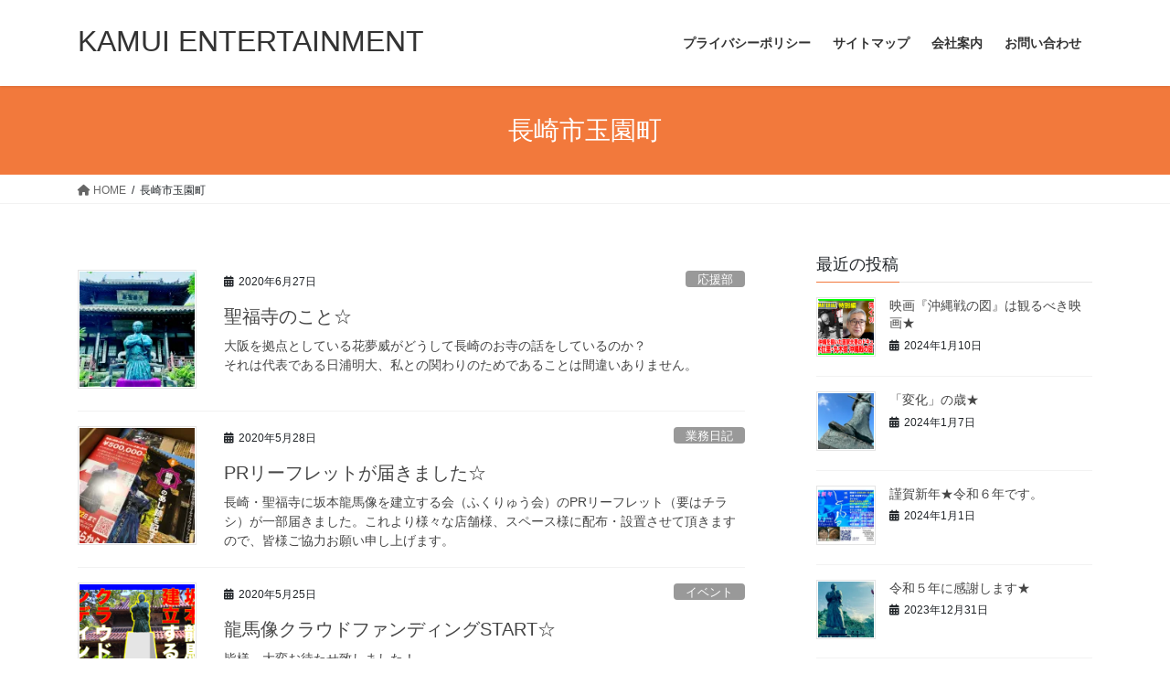

--- FILE ---
content_type: text/html; charset=UTF-8
request_url: http://kamuicreate.com/tag/%E9%95%B7%E5%B4%8E%E5%B8%82%E7%8E%89%E5%9C%92%E7%94%BA/
body_size: 67671
content:
<!DOCTYPE html>
<html dir="ltr" lang="ja" prefix="og: https://ogp.me/ns#">
<head>
<meta charset="utf-8">
<meta http-equiv="X-UA-Compatible" content="IE=edge">
<meta name="viewport" content="width=device-width, initial-scale=1">
<title>長崎市玉園町 - KAMUI ENTERTAINMENT</title>

		<!-- All in One SEO 4.5.3.1 - aioseo.com -->
		<meta name="robots" content="max-image-preview:large" />
		<link rel="canonical" href="http://kamuicreate.com/tag/%E9%95%B7%E5%B4%8E%E5%B8%82%E7%8E%89%E5%9C%92%E7%94%BA/" />
		<meta name="generator" content="All in One SEO (AIOSEO) 4.5.3.1" />
		<script type="application/ld+json" class="aioseo-schema">
			{"@context":"https:\/\/schema.org","@graph":[{"@type":"BreadcrumbList","@id":"http:\/\/kamuicreate.com\/tag\/%E9%95%B7%E5%B4%8E%E5%B8%82%E7%8E%89%E5%9C%92%E7%94%BA\/#breadcrumblist","itemListElement":[{"@type":"ListItem","@id":"http:\/\/kamuicreate.com\/#listItem","position":1,"name":"\u5bb6","item":"http:\/\/kamuicreate.com\/","nextItem":"http:\/\/kamuicreate.com\/tag\/%e9%95%b7%e5%b4%8e%e5%b8%82%e7%8e%89%e5%9c%92%e7%94%ba\/#listItem"},{"@type":"ListItem","@id":"http:\/\/kamuicreate.com\/tag\/%e9%95%b7%e5%b4%8e%e5%b8%82%e7%8e%89%e5%9c%92%e7%94%ba\/#listItem","position":2,"name":"\u9577\u5d0e\u5e02\u7389\u5712\u753a","previousItem":"http:\/\/kamuicreate.com\/#listItem"}]},{"@type":"CollectionPage","@id":"http:\/\/kamuicreate.com\/tag\/%E9%95%B7%E5%B4%8E%E5%B8%82%E7%8E%89%E5%9C%92%E7%94%BA\/#collectionpage","url":"http:\/\/kamuicreate.com\/tag\/%E9%95%B7%E5%B4%8E%E5%B8%82%E7%8E%89%E5%9C%92%E7%94%BA\/","name":"\u9577\u5d0e\u5e02\u7389\u5712\u753a - KAMUI ENTERTAINMENT","inLanguage":"ja","isPartOf":{"@id":"http:\/\/kamuicreate.com\/#website"},"breadcrumb":{"@id":"http:\/\/kamuicreate.com\/tag\/%E9%95%B7%E5%B4%8E%E5%B8%82%E7%8E%89%E5%9C%92%E7%94%BA\/#breadcrumblist"}},{"@type":"Organization","@id":"http:\/\/kamuicreate.com\/#organization","name":"KAMUI ENTERTAINMENT","url":"http:\/\/kamuicreate.com\/","logo":{"@type":"ImageObject","url":"https:\/\/i0.wp.com\/kamuicreate.com\/wp\/wp-content\/uploads\/2018\/01\/WEB-icon3.png?fit=120%2C120","@id":"http:\/\/kamuicreate.com\/tag\/%E9%95%B7%E5%B4%8E%E5%B8%82%E7%8E%89%E5%9C%92%E7%94%BA\/#organizationLogo","width":120,"height":120},"image":{"@id":"http:\/\/kamuicreate.com\/#organizationLogo"},"sameAs":["https:\/\/www.facebook.com\/Kamuientertainment","https:\/\/www.twitter.com\/kamuientertain1","https:\/\/www.youtube.com\/channel\/UCuZUOiOGQMHk0Pv1OwP_h0A"]},{"@type":"WebSite","@id":"http:\/\/kamuicreate.com\/#website","url":"http:\/\/kamuicreate.com\/","name":"KAMUI ENTERTAINMENT","description":"\u30aa\u30e2\u30b7\u30ed\u30a4\u3053\u3068\u3092\u30c8\u30b3\u30c8\u30f3\u3084\u308d\u3046\uff01","inLanguage":"ja","publisher":{"@id":"http:\/\/kamuicreate.com\/#organization"}}]}
		</script>
		<!-- All in One SEO -->

<link rel='dns-prefetch' href='//code.typesquare.com' />
<link rel='dns-prefetch' href='//stats.wp.com' />
<link rel='dns-prefetch' href='//i0.wp.com' />
<link rel='dns-prefetch' href='//c0.wp.com' />
<link rel="alternate" type="application/rss+xml" title="KAMUI ENTERTAINMENT &raquo; フィード" href="http://kamuicreate.com/feed/" />
<link rel="alternate" type="application/rss+xml" title="KAMUI ENTERTAINMENT &raquo; コメントフィード" href="http://kamuicreate.com/comments/feed/" />
<link rel="alternate" type="application/rss+xml" title="KAMUI ENTERTAINMENT &raquo; 長崎市玉園町 タグのフィード" href="http://kamuicreate.com/tag/%e9%95%b7%e5%b4%8e%e5%b8%82%e7%8e%89%e5%9c%92%e7%94%ba/feed/" />
		<!-- This site uses the Google Analytics by MonsterInsights plugin v8.23.1 - Using Analytics tracking - https://www.monsterinsights.com/ -->
		<!-- Note: MonsterInsights is not currently configured on this site. The site owner needs to authenticate with Google Analytics in the MonsterInsights settings panel. -->
					<!-- No tracking code set -->
				<!-- / Google Analytics by MonsterInsights -->
		<script type="text/javascript">
/* <![CDATA[ */
window._wpemojiSettings = {"baseUrl":"https:\/\/s.w.org\/images\/core\/emoji\/14.0.0\/72x72\/","ext":".png","svgUrl":"https:\/\/s.w.org\/images\/core\/emoji\/14.0.0\/svg\/","svgExt":".svg","source":{"concatemoji":"http:\/\/kamuicreate.com\/wp\/wp-includes\/js\/wp-emoji-release.min.js?ver=6.4.7"}};
/*! This file is auto-generated */
!function(i,n){var o,s,e;function c(e){try{var t={supportTests:e,timestamp:(new Date).valueOf()};sessionStorage.setItem(o,JSON.stringify(t))}catch(e){}}function p(e,t,n){e.clearRect(0,0,e.canvas.width,e.canvas.height),e.fillText(t,0,0);var t=new Uint32Array(e.getImageData(0,0,e.canvas.width,e.canvas.height).data),r=(e.clearRect(0,0,e.canvas.width,e.canvas.height),e.fillText(n,0,0),new Uint32Array(e.getImageData(0,0,e.canvas.width,e.canvas.height).data));return t.every(function(e,t){return e===r[t]})}function u(e,t,n){switch(t){case"flag":return n(e,"\ud83c\udff3\ufe0f\u200d\u26a7\ufe0f","\ud83c\udff3\ufe0f\u200b\u26a7\ufe0f")?!1:!n(e,"\ud83c\uddfa\ud83c\uddf3","\ud83c\uddfa\u200b\ud83c\uddf3")&&!n(e,"\ud83c\udff4\udb40\udc67\udb40\udc62\udb40\udc65\udb40\udc6e\udb40\udc67\udb40\udc7f","\ud83c\udff4\u200b\udb40\udc67\u200b\udb40\udc62\u200b\udb40\udc65\u200b\udb40\udc6e\u200b\udb40\udc67\u200b\udb40\udc7f");case"emoji":return!n(e,"\ud83e\udef1\ud83c\udffb\u200d\ud83e\udef2\ud83c\udfff","\ud83e\udef1\ud83c\udffb\u200b\ud83e\udef2\ud83c\udfff")}return!1}function f(e,t,n){var r="undefined"!=typeof WorkerGlobalScope&&self instanceof WorkerGlobalScope?new OffscreenCanvas(300,150):i.createElement("canvas"),a=r.getContext("2d",{willReadFrequently:!0}),o=(a.textBaseline="top",a.font="600 32px Arial",{});return e.forEach(function(e){o[e]=t(a,e,n)}),o}function t(e){var t=i.createElement("script");t.src=e,t.defer=!0,i.head.appendChild(t)}"undefined"!=typeof Promise&&(o="wpEmojiSettingsSupports",s=["flag","emoji"],n.supports={everything:!0,everythingExceptFlag:!0},e=new Promise(function(e){i.addEventListener("DOMContentLoaded",e,{once:!0})}),new Promise(function(t){var n=function(){try{var e=JSON.parse(sessionStorage.getItem(o));if("object"==typeof e&&"number"==typeof e.timestamp&&(new Date).valueOf()<e.timestamp+604800&&"object"==typeof e.supportTests)return e.supportTests}catch(e){}return null}();if(!n){if("undefined"!=typeof Worker&&"undefined"!=typeof OffscreenCanvas&&"undefined"!=typeof URL&&URL.createObjectURL&&"undefined"!=typeof Blob)try{var e="postMessage("+f.toString()+"("+[JSON.stringify(s),u.toString(),p.toString()].join(",")+"));",r=new Blob([e],{type:"text/javascript"}),a=new Worker(URL.createObjectURL(r),{name:"wpTestEmojiSupports"});return void(a.onmessage=function(e){c(n=e.data),a.terminate(),t(n)})}catch(e){}c(n=f(s,u,p))}t(n)}).then(function(e){for(var t in e)n.supports[t]=e[t],n.supports.everything=n.supports.everything&&n.supports[t],"flag"!==t&&(n.supports.everythingExceptFlag=n.supports.everythingExceptFlag&&n.supports[t]);n.supports.everythingExceptFlag=n.supports.everythingExceptFlag&&!n.supports.flag,n.DOMReady=!1,n.readyCallback=function(){n.DOMReady=!0}}).then(function(){return e}).then(function(){var e;n.supports.everything||(n.readyCallback(),(e=n.source||{}).concatemoji?t(e.concatemoji):e.wpemoji&&e.twemoji&&(t(e.twemoji),t(e.wpemoji)))}))}((window,document),window._wpemojiSettings);
/* ]]> */
</script>
<style id='wp-emoji-styles-inline-css' type='text/css'>

	img.wp-smiley, img.emoji {
		display: inline !important;
		border: none !important;
		box-shadow: none !important;
		height: 1em !important;
		width: 1em !important;
		margin: 0 0.07em !important;
		vertical-align: -0.1em !important;
		background: none !important;
		padding: 0 !important;
	}
</style>
<link rel='stylesheet' id='wp-block-library-css' href='https://c0.wp.com/c/6.4.7/wp-includes/css/dist/block-library/style.min.css' type='text/css' media='all' />
<style id='wp-block-library-inline-css' type='text/css'>
.has-text-align-justify{text-align:justify;}
</style>
<link rel='stylesheet' id='mediaelement-css' href='https://c0.wp.com/c/6.4.7/wp-includes/js/mediaelement/mediaelementplayer-legacy.min.css' type='text/css' media='all' />
<link rel='stylesheet' id='wp-mediaelement-css' href='https://c0.wp.com/c/6.4.7/wp-includes/js/mediaelement/wp-mediaelement.min.css' type='text/css' media='all' />
<style id='classic-theme-styles-inline-css' type='text/css'>
/*! This file is auto-generated */
.wp-block-button__link{color:#fff;background-color:#32373c;border-radius:9999px;box-shadow:none;text-decoration:none;padding:calc(.667em + 2px) calc(1.333em + 2px);font-size:1.125em}.wp-block-file__button{background:#32373c;color:#fff;text-decoration:none}
</style>
<style id='global-styles-inline-css' type='text/css'>
body{--wp--preset--color--black: #000000;--wp--preset--color--cyan-bluish-gray: #abb8c3;--wp--preset--color--white: #ffffff;--wp--preset--color--pale-pink: #f78da7;--wp--preset--color--vivid-red: #cf2e2e;--wp--preset--color--luminous-vivid-orange: #ff6900;--wp--preset--color--luminous-vivid-amber: #fcb900;--wp--preset--color--light-green-cyan: #7bdcb5;--wp--preset--color--vivid-green-cyan: #00d084;--wp--preset--color--pale-cyan-blue: #8ed1fc;--wp--preset--color--vivid-cyan-blue: #0693e3;--wp--preset--color--vivid-purple: #9b51e0;--wp--preset--gradient--vivid-cyan-blue-to-vivid-purple: linear-gradient(135deg,rgba(6,147,227,1) 0%,rgb(155,81,224) 100%);--wp--preset--gradient--light-green-cyan-to-vivid-green-cyan: linear-gradient(135deg,rgb(122,220,180) 0%,rgb(0,208,130) 100%);--wp--preset--gradient--luminous-vivid-amber-to-luminous-vivid-orange: linear-gradient(135deg,rgba(252,185,0,1) 0%,rgba(255,105,0,1) 100%);--wp--preset--gradient--luminous-vivid-orange-to-vivid-red: linear-gradient(135deg,rgba(255,105,0,1) 0%,rgb(207,46,46) 100%);--wp--preset--gradient--very-light-gray-to-cyan-bluish-gray: linear-gradient(135deg,rgb(238,238,238) 0%,rgb(169,184,195) 100%);--wp--preset--gradient--cool-to-warm-spectrum: linear-gradient(135deg,rgb(74,234,220) 0%,rgb(151,120,209) 20%,rgb(207,42,186) 40%,rgb(238,44,130) 60%,rgb(251,105,98) 80%,rgb(254,248,76) 100%);--wp--preset--gradient--blush-light-purple: linear-gradient(135deg,rgb(255,206,236) 0%,rgb(152,150,240) 100%);--wp--preset--gradient--blush-bordeaux: linear-gradient(135deg,rgb(254,205,165) 0%,rgb(254,45,45) 50%,rgb(107,0,62) 100%);--wp--preset--gradient--luminous-dusk: linear-gradient(135deg,rgb(255,203,112) 0%,rgb(199,81,192) 50%,rgb(65,88,208) 100%);--wp--preset--gradient--pale-ocean: linear-gradient(135deg,rgb(255,245,203) 0%,rgb(182,227,212) 50%,rgb(51,167,181) 100%);--wp--preset--gradient--electric-grass: linear-gradient(135deg,rgb(202,248,128) 0%,rgb(113,206,126) 100%);--wp--preset--gradient--midnight: linear-gradient(135deg,rgb(2,3,129) 0%,rgb(40,116,252) 100%);--wp--preset--font-size--small: 13px;--wp--preset--font-size--medium: 20px;--wp--preset--font-size--large: 36px;--wp--preset--font-size--x-large: 42px;--wp--preset--spacing--20: 0.44rem;--wp--preset--spacing--30: 0.67rem;--wp--preset--spacing--40: 1rem;--wp--preset--spacing--50: 1.5rem;--wp--preset--spacing--60: 2.25rem;--wp--preset--spacing--70: 3.38rem;--wp--preset--spacing--80: 5.06rem;--wp--preset--shadow--natural: 6px 6px 9px rgba(0, 0, 0, 0.2);--wp--preset--shadow--deep: 12px 12px 50px rgba(0, 0, 0, 0.4);--wp--preset--shadow--sharp: 6px 6px 0px rgba(0, 0, 0, 0.2);--wp--preset--shadow--outlined: 6px 6px 0px -3px rgba(255, 255, 255, 1), 6px 6px rgba(0, 0, 0, 1);--wp--preset--shadow--crisp: 6px 6px 0px rgba(0, 0, 0, 1);}:where(.is-layout-flex){gap: 0.5em;}:where(.is-layout-grid){gap: 0.5em;}body .is-layout-flow > .alignleft{float: left;margin-inline-start: 0;margin-inline-end: 2em;}body .is-layout-flow > .alignright{float: right;margin-inline-start: 2em;margin-inline-end: 0;}body .is-layout-flow > .aligncenter{margin-left: auto !important;margin-right: auto !important;}body .is-layout-constrained > .alignleft{float: left;margin-inline-start: 0;margin-inline-end: 2em;}body .is-layout-constrained > .alignright{float: right;margin-inline-start: 2em;margin-inline-end: 0;}body .is-layout-constrained > .aligncenter{margin-left: auto !important;margin-right: auto !important;}body .is-layout-constrained > :where(:not(.alignleft):not(.alignright):not(.alignfull)){max-width: var(--wp--style--global--content-size);margin-left: auto !important;margin-right: auto !important;}body .is-layout-constrained > .alignwide{max-width: var(--wp--style--global--wide-size);}body .is-layout-flex{display: flex;}body .is-layout-flex{flex-wrap: wrap;align-items: center;}body .is-layout-flex > *{margin: 0;}body .is-layout-grid{display: grid;}body .is-layout-grid > *{margin: 0;}:where(.wp-block-columns.is-layout-flex){gap: 2em;}:where(.wp-block-columns.is-layout-grid){gap: 2em;}:where(.wp-block-post-template.is-layout-flex){gap: 1.25em;}:where(.wp-block-post-template.is-layout-grid){gap: 1.25em;}.has-black-color{color: var(--wp--preset--color--black) !important;}.has-cyan-bluish-gray-color{color: var(--wp--preset--color--cyan-bluish-gray) !important;}.has-white-color{color: var(--wp--preset--color--white) !important;}.has-pale-pink-color{color: var(--wp--preset--color--pale-pink) !important;}.has-vivid-red-color{color: var(--wp--preset--color--vivid-red) !important;}.has-luminous-vivid-orange-color{color: var(--wp--preset--color--luminous-vivid-orange) !important;}.has-luminous-vivid-amber-color{color: var(--wp--preset--color--luminous-vivid-amber) !important;}.has-light-green-cyan-color{color: var(--wp--preset--color--light-green-cyan) !important;}.has-vivid-green-cyan-color{color: var(--wp--preset--color--vivid-green-cyan) !important;}.has-pale-cyan-blue-color{color: var(--wp--preset--color--pale-cyan-blue) !important;}.has-vivid-cyan-blue-color{color: var(--wp--preset--color--vivid-cyan-blue) !important;}.has-vivid-purple-color{color: var(--wp--preset--color--vivid-purple) !important;}.has-black-background-color{background-color: var(--wp--preset--color--black) !important;}.has-cyan-bluish-gray-background-color{background-color: var(--wp--preset--color--cyan-bluish-gray) !important;}.has-white-background-color{background-color: var(--wp--preset--color--white) !important;}.has-pale-pink-background-color{background-color: var(--wp--preset--color--pale-pink) !important;}.has-vivid-red-background-color{background-color: var(--wp--preset--color--vivid-red) !important;}.has-luminous-vivid-orange-background-color{background-color: var(--wp--preset--color--luminous-vivid-orange) !important;}.has-luminous-vivid-amber-background-color{background-color: var(--wp--preset--color--luminous-vivid-amber) !important;}.has-light-green-cyan-background-color{background-color: var(--wp--preset--color--light-green-cyan) !important;}.has-vivid-green-cyan-background-color{background-color: var(--wp--preset--color--vivid-green-cyan) !important;}.has-pale-cyan-blue-background-color{background-color: var(--wp--preset--color--pale-cyan-blue) !important;}.has-vivid-cyan-blue-background-color{background-color: var(--wp--preset--color--vivid-cyan-blue) !important;}.has-vivid-purple-background-color{background-color: var(--wp--preset--color--vivid-purple) !important;}.has-black-border-color{border-color: var(--wp--preset--color--black) !important;}.has-cyan-bluish-gray-border-color{border-color: var(--wp--preset--color--cyan-bluish-gray) !important;}.has-white-border-color{border-color: var(--wp--preset--color--white) !important;}.has-pale-pink-border-color{border-color: var(--wp--preset--color--pale-pink) !important;}.has-vivid-red-border-color{border-color: var(--wp--preset--color--vivid-red) !important;}.has-luminous-vivid-orange-border-color{border-color: var(--wp--preset--color--luminous-vivid-orange) !important;}.has-luminous-vivid-amber-border-color{border-color: var(--wp--preset--color--luminous-vivid-amber) !important;}.has-light-green-cyan-border-color{border-color: var(--wp--preset--color--light-green-cyan) !important;}.has-vivid-green-cyan-border-color{border-color: var(--wp--preset--color--vivid-green-cyan) !important;}.has-pale-cyan-blue-border-color{border-color: var(--wp--preset--color--pale-cyan-blue) !important;}.has-vivid-cyan-blue-border-color{border-color: var(--wp--preset--color--vivid-cyan-blue) !important;}.has-vivid-purple-border-color{border-color: var(--wp--preset--color--vivid-purple) !important;}.has-vivid-cyan-blue-to-vivid-purple-gradient-background{background: var(--wp--preset--gradient--vivid-cyan-blue-to-vivid-purple) !important;}.has-light-green-cyan-to-vivid-green-cyan-gradient-background{background: var(--wp--preset--gradient--light-green-cyan-to-vivid-green-cyan) !important;}.has-luminous-vivid-amber-to-luminous-vivid-orange-gradient-background{background: var(--wp--preset--gradient--luminous-vivid-amber-to-luminous-vivid-orange) !important;}.has-luminous-vivid-orange-to-vivid-red-gradient-background{background: var(--wp--preset--gradient--luminous-vivid-orange-to-vivid-red) !important;}.has-very-light-gray-to-cyan-bluish-gray-gradient-background{background: var(--wp--preset--gradient--very-light-gray-to-cyan-bluish-gray) !important;}.has-cool-to-warm-spectrum-gradient-background{background: var(--wp--preset--gradient--cool-to-warm-spectrum) !important;}.has-blush-light-purple-gradient-background{background: var(--wp--preset--gradient--blush-light-purple) !important;}.has-blush-bordeaux-gradient-background{background: var(--wp--preset--gradient--blush-bordeaux) !important;}.has-luminous-dusk-gradient-background{background: var(--wp--preset--gradient--luminous-dusk) !important;}.has-pale-ocean-gradient-background{background: var(--wp--preset--gradient--pale-ocean) !important;}.has-electric-grass-gradient-background{background: var(--wp--preset--gradient--electric-grass) !important;}.has-midnight-gradient-background{background: var(--wp--preset--gradient--midnight) !important;}.has-small-font-size{font-size: var(--wp--preset--font-size--small) !important;}.has-medium-font-size{font-size: var(--wp--preset--font-size--medium) !important;}.has-large-font-size{font-size: var(--wp--preset--font-size--large) !important;}.has-x-large-font-size{font-size: var(--wp--preset--font-size--x-large) !important;}
.wp-block-navigation a:where(:not(.wp-element-button)){color: inherit;}
:where(.wp-block-post-template.is-layout-flex){gap: 1.25em;}:where(.wp-block-post-template.is-layout-grid){gap: 1.25em;}
:where(.wp-block-columns.is-layout-flex){gap: 2em;}:where(.wp-block-columns.is-layout-grid){gap: 2em;}
.wp-block-pullquote{font-size: 1.5em;line-height: 1.6;}
</style>
<link rel='stylesheet' id='contact-form-7-css' href='http://kamuicreate.com/wp/wp-content/plugins/contact-form-7/includes/css/styles.css?ver=5.8.5' type='text/css' media='all' />
<link rel='stylesheet' id='bootstrap-4-style-css' href='http://kamuicreate.com/wp/wp-content/themes/lightning/_g2/library/bootstrap-4/css/bootstrap.min.css?ver=4.5.0' type='text/css' media='all' />
<link rel='stylesheet' id='lightning-common-style-css' href='http://kamuicreate.com/wp/wp-content/themes/lightning/_g2/assets/css/common.css?ver=15.17.1' type='text/css' media='all' />
<style id='lightning-common-style-inline-css' type='text/css'>
/* vk-mobile-nav */:root {--vk-mobile-nav-menu-btn-bg-src: url("http://kamuicreate.com/wp/wp-content/themes/lightning/_g2/inc/vk-mobile-nav/package/images/vk-menu-btn-black.svg");--vk-mobile-nav-menu-btn-close-bg-src: url("http://kamuicreate.com/wp/wp-content/themes/lightning/_g2/inc/vk-mobile-nav/package/images/vk-menu-close-black.svg");--vk-menu-acc-icon-open-black-bg-src: url("http://kamuicreate.com/wp/wp-content/themes/lightning/_g2/inc/vk-mobile-nav/package/images/vk-menu-acc-icon-open-black.svg");--vk-menu-acc-icon-open-white-bg-src: url("http://kamuicreate.com/wp/wp-content/themes/lightning/_g2/inc/vk-mobile-nav/package/images/vk-menu-acc-icon-open-white.svg");--vk-menu-acc-icon-close-black-bg-src: url("http://kamuicreate.com/wp/wp-content/themes/lightning/_g2/inc/vk-mobile-nav/package/images/vk-menu-close-black.svg");--vk-menu-acc-icon-close-white-bg-src: url("http://kamuicreate.com/wp/wp-content/themes/lightning/_g2/inc/vk-mobile-nav/package/images/vk-menu-close-white.svg");}
</style>
<link rel='stylesheet' id='lightning-design-style-css' href='http://kamuicreate.com/wp/wp-content/themes/lightning/_g2/design-skin/origin2/css/style.css?ver=15.17.1' type='text/css' media='all' />
<style id='lightning-design-style-inline-css' type='text/css'>
:root {--color-key:#f2793c;--wp--preset--color--vk-color-primary:#f2793c;--color-key-dark:#704a1f;}
/* ltg common custom */:root {--vk-menu-acc-btn-border-color:#333;--vk-color-primary:#f2793c;--vk-color-primary-dark:#704a1f;--vk-color-primary-vivid:#ff8542;--color-key:#f2793c;--wp--preset--color--vk-color-primary:#f2793c;--color-key-dark:#704a1f;}.veu_color_txt_key { color:#704a1f ; }.veu_color_bg_key { background-color:#704a1f ; }.veu_color_border_key { border-color:#704a1f ; }.btn-default { border-color:#f2793c;color:#f2793c;}.btn-default:focus,.btn-default:hover { border-color:#f2793c;background-color: #f2793c; }.wp-block-search__button,.btn-primary { background-color:#f2793c;border-color:#704a1f; }.wp-block-search__button:focus,.wp-block-search__button:hover,.btn-primary:not(:disabled):not(.disabled):active,.btn-primary:focus,.btn-primary:hover { background-color:#704a1f;border-color:#f2793c; }.btn-outline-primary { color : #f2793c ; border-color:#f2793c; }.btn-outline-primary:not(:disabled):not(.disabled):active,.btn-outline-primary:focus,.btn-outline-primary:hover { color : #fff; background-color:#f2793c;border-color:#704a1f; }a { color:#337ab7; }
.tagcloud a:before { font-family: "Font Awesome 5 Free";content: "\f02b";font-weight: bold; }
.media .media-body .media-heading a:hover { color:#f2793c; }@media (min-width: 768px){.gMenu > li:before,.gMenu > li.menu-item-has-children::after { border-bottom-color:#704a1f }.gMenu li li { background-color:#704a1f }.gMenu li li a:hover { background-color:#f2793c; }} /* @media (min-width: 768px) */.page-header { background-color:#f2793c; }h2,.mainSection-title { border-top-color:#f2793c; }h3:after,.subSection-title:after { border-bottom-color:#f2793c; }ul.page-numbers li span.page-numbers.current,.page-link dl .post-page-numbers.current { background-color:#f2793c; }.pager li > a { border-color:#f2793c;color:#f2793c;}.pager li > a:hover { background-color:#f2793c;color:#fff;}.siteFooter { border-top-color:#f2793c; }dt { border-left-color:#f2793c; }:root {--g_nav_main_acc_icon_open_url:url(http://kamuicreate.com/wp/wp-content/themes/lightning/_g2/inc/vk-mobile-nav/package/images/vk-menu-acc-icon-open-black.svg);--g_nav_main_acc_icon_close_url: url(http://kamuicreate.com/wp/wp-content/themes/lightning/_g2/inc/vk-mobile-nav/package/images/vk-menu-close-black.svg);--g_nav_sub_acc_icon_open_url: url(http://kamuicreate.com/wp/wp-content/themes/lightning/_g2/inc/vk-mobile-nav/package/images/vk-menu-acc-icon-open-white.svg);--g_nav_sub_acc_icon_close_url: url(http://kamuicreate.com/wp/wp-content/themes/lightning/_g2/inc/vk-mobile-nav/package/images/vk-menu-close-white.svg);}
</style>
<link rel='stylesheet' id='lightning-theme-style-css' href='http://kamuicreate.com/wp/wp-content/themes/lightning/style.css?ver=15.17.1' type='text/css' media='all' />
<style id='lightning-theme-style-inline-css' type='text/css'>

			.prBlock_icon_outer { border:1px solid #f2793c; }
			.prBlock_icon { color:#f2793c; }
		
</style>
<link rel='stylesheet' id='vk-font-awesome-css' href='http://kamuicreate.com/wp/wp-content/themes/lightning/vendor/vektor-inc/font-awesome-versions/src/versions/6/css/all.min.css?ver=6.4.2' type='text/css' media='all' />
<link rel='stylesheet' id='jetpack_css-css' href='https://c0.wp.com/p/jetpack/12.9.4/css/jetpack.css' type='text/css' media='all' />
<script type="text/javascript" src="https://c0.wp.com/c/6.4.7/wp-includes/js/jquery/jquery.min.js" id="jquery-core-js"></script>
<script type="text/javascript" src="https://c0.wp.com/c/6.4.7/wp-includes/js/jquery/jquery-migrate.min.js" id="jquery-migrate-js"></script>
<script type="text/javascript" src="//code.typesquare.com/static/ZDbTe4IzCko%253D/ts307f.js?fadein=0&amp;ver=2.0.4" id="typesquare_std-js"></script>
<link rel="https://api.w.org/" href="http://kamuicreate.com/wp-json/" /><link rel="alternate" type="application/json" href="http://kamuicreate.com/wp-json/wp/v2/tags/115" /><link rel="EditURI" type="application/rsd+xml" title="RSD" href="http://kamuicreate.com/wp/xmlrpc.php?rsd" />
<meta name="generator" content="WordPress 6.4.7" />
<meta name="generator" content="Site Kit by Google 1.116.0" />	<style>img#wpstats{display:none}</style>
		<style id="lightning-color-custom-for-plugins" type="text/css">/* ltg theme common */.color_key_bg,.color_key_bg_hover:hover{background-color: #f2793c;}.color_key_txt,.color_key_txt_hover:hover{color: #f2793c;}.color_key_border,.color_key_border_hover:hover{border-color: #f2793c;}.color_key_dark_bg,.color_key_dark_bg_hover:hover{background-color: #704a1f;}.color_key_dark_txt,.color_key_dark_txt_hover:hover{color: #704a1f;}.color_key_dark_border,.color_key_dark_border_hover:hover{border-color: #704a1f;}</style><link rel="icon" href="https://i0.wp.com/kamuicreate.com/wp/wp-content/uploads/2018/01/cropped-WEB-icon2-1.png?fit=32%2C32" sizes="32x32" />
<link rel="icon" href="https://i0.wp.com/kamuicreate.com/wp/wp-content/uploads/2018/01/cropped-WEB-icon2-1.png?fit=192%2C192" sizes="192x192" />
<link rel="apple-touch-icon" href="https://i0.wp.com/kamuicreate.com/wp/wp-content/uploads/2018/01/cropped-WEB-icon2-1.png?fit=180%2C180" />
<meta name="msapplication-TileImage" content="https://i0.wp.com/kamuicreate.com/wp/wp-content/uploads/2018/01/cropped-WEB-icon2-1.png?fit=270%2C270" />
<style id="wpforms-css-vars-root">
				:root {
					--wpforms-field-border-radius: 3px;
--wpforms-field-background-color: #ffffff;
--wpforms-field-border-color: rgba( 0, 0, 0, 0.25 );
--wpforms-field-text-color: rgba( 0, 0, 0, 0.7 );
--wpforms-label-color: rgba( 0, 0, 0, 0.85 );
--wpforms-label-sublabel-color: rgba( 0, 0, 0, 0.55 );
--wpforms-label-error-color: #d63637;
--wpforms-button-border-radius: 3px;
--wpforms-button-background-color: #066aab;
--wpforms-button-text-color: #ffffff;
--wpforms-field-size-input-height: 43px;
--wpforms-field-size-input-spacing: 15px;
--wpforms-field-size-font-size: 16px;
--wpforms-field-size-line-height: 19px;
--wpforms-field-size-padding-h: 14px;
--wpforms-field-size-checkbox-size: 16px;
--wpforms-field-size-sublabel-spacing: 5px;
--wpforms-field-size-icon-size: 1;
--wpforms-label-size-font-size: 16px;
--wpforms-label-size-line-height: 19px;
--wpforms-label-size-sublabel-font-size: 14px;
--wpforms-label-size-sublabel-line-height: 17px;
--wpforms-button-size-font-size: 17px;
--wpforms-button-size-height: 41px;
--wpforms-button-size-padding-h: 15px;
--wpforms-button-size-margin-top: 10px;

				}
			</style>
</head>
<body class="archive tag tag-115 sidebar-fix sidebar-fix-priority-top bootstrap4 device-pc fa_v6_css">
<a class="skip-link screen-reader-text" href="#main">コンテンツへスキップ</a>
<a class="skip-link screen-reader-text" href="#vk-mobile-nav">ナビゲーションに移動</a>
<header class="siteHeader">
		<div class="container siteHeadContainer">
		<div class="navbar-header">
						<p class="navbar-brand siteHeader_logo">
			<a href="http://kamuicreate.com/">
				<span>KAMUI ENTERTAINMENT</span>
			</a>
			</p>
					</div>

					<div id="gMenu_outer" class="gMenu_outer">
				<nav class="menu-footernavigation-container"><ul id="menu-footernavigation" class="menu gMenu vk-menu-acc"><li id="menu-item-763" class="menu-item menu-item-type-post_type menu-item-object-page"><a href="http://kamuicreate.com/privacy/"><strong class="gMenu_name">プライバシーポリシー</strong></a></li>
<li id="menu-item-765" class="menu-item menu-item-type-post_type menu-item-object-page"><a href="http://kamuicreate.com/sitemap-page/"><strong class="gMenu_name">サイトマップ</strong></a></li>
<li id="menu-item-863" class="menu-item menu-item-type-post_type menu-item-object-page"><a href="http://kamuicreate.com/company/"><strong class="gMenu_name">会社案内</strong></a></li>
<li id="menu-item-1002" class="menu-item menu-item-type-post_type menu-item-object-page"><a href="http://kamuicreate.com/contact/"><strong class="gMenu_name">お問い合わせ</strong></a></li>
</ul></nav>			</div>
			</div>
	</header>

<div class="section page-header"><div class="container"><div class="row"><div class="col-md-12">
<h1 class="page-header_pageTitle">
長崎市玉園町</h1>
</div></div></div></div><!-- [ /.page-header ] -->


<!-- [ .breadSection ] --><div class="section breadSection"><div class="container"><div class="row"><ol class="breadcrumb" itemscope itemtype="https://schema.org/BreadcrumbList"><li id="panHome" itemprop="itemListElement" itemscope itemtype="http://schema.org/ListItem"><a itemprop="item" href="http://kamuicreate.com/"><span itemprop="name"><i class="fa fa-home"></i> HOME</span></a><meta itemprop="position" content="1" /></li><li><span>長崎市玉園町</span><meta itemprop="position" content="2" /></li></ol></div></div></div><!-- [ /.breadSection ] -->

<div class="section siteContent">
<div class="container">
<div class="row">
<div class="col mainSection mainSection-col-two baseSection vk_posts-mainSection" id="main" role="main">

	
<div class="postList">


	
		<article class="media">
<div id="post-3031" class="post-3031 post type-post status-publish format-standard has-post-thumbnail hentry category-135 tag-107 tag-139 tag-113 tag-144 tag-143 tag-141 tag-25 tag-142 tag-140 tag-111 tag-115 tag-129 tag-114">
		<div class="media-left postList_thumbnail">
		<a href="http://kamuicreate.com/2020/06/27/%e8%81%96%e7%a6%8f%e5%af%ba%e3%81%ae%e3%81%93%e3%81%a8%e2%98%86/">
		<img width="150" height="150" src="https://i0.wp.com/kamuicreate.com/wp/wp-content/uploads/2020/06/shoufukuji_RyoumaZou.jpg?resize=150%2C150" class="media-object wp-post-image" alt="" decoding="async" srcset="https://i0.wp.com/kamuicreate.com/wp/wp-content/uploads/2020/06/shoufukuji_RyoumaZou.jpg?resize=150%2C150 150w, https://i0.wp.com/kamuicreate.com/wp/wp-content/uploads/2020/06/shoufukuji_RyoumaZou.jpg?zoom=2&amp;resize=150%2C150 300w, https://i0.wp.com/kamuicreate.com/wp/wp-content/uploads/2020/06/shoufukuji_RyoumaZou.jpg?zoom=3&amp;resize=150%2C150 450w" sizes="(max-width: 150px) 100vw, 150px" />		</a>
	</div>
		<div class="media-body">
		<div class="entry-meta">


<span class="published entry-meta_items">2020年6月27日</span>

<span class="entry-meta_items entry-meta_updated">/ 最終更新日時 : <span class="updated">2020年6月27日</span></span>


	
	<span class="vcard author entry-meta_items entry-meta_items_author"><span class="fn">wpmaster</span></span>



<span class="entry-meta_items entry-meta_items_term"><a href="http://kamuicreate.com/category/%e5%bf%9c%e6%8f%b4%e9%83%a8/" class="btn btn-xs btn-primary entry-meta_items_term_button" style="background-color:#999999;border:none;">応援部</a></span>
</div>
		<h1 class="media-heading entry-title"><a href="http://kamuicreate.com/2020/06/27/%e8%81%96%e7%a6%8f%e5%af%ba%e3%81%ae%e3%81%93%e3%81%a8%e2%98%86/">聖福寺のこと☆</a></h1>
		<a href="http://kamuicreate.com/2020/06/27/%e8%81%96%e7%a6%8f%e5%af%ba%e3%81%ae%e3%81%93%e3%81%a8%e2%98%86/" class="media-body_excerpt"><p>大阪を拠点としている花夢威がどうして長崎のお寺の話をしているのか？<br />
それは代表である日浦明大、私との関わりのためであることは間違いありません。</p>
</a>
	</div>
</div>
</article>
<article class="media">
<div id="post-2861" class="post-2861 post type-post status-publish format-standard has-post-thumbnail hentry category-work-blog tag-113 tag-127 tag-taishi tag-115 tag-130 tag-116 tag-133">
		<div class="media-left postList_thumbnail">
		<a href="http://kamuicreate.com/2020/05/28/pr%e3%83%aa%e3%83%bc%e3%83%95%e3%83%ac%e3%83%83%e3%83%88%e3%81%8c%e5%b1%8a%e3%81%8d%e3%81%be%e3%81%97%e3%81%9f%e2%98%86/">
		<img width="150" height="150" src="https://i0.wp.com/kamuicreate.com/wp/wp-content/uploads/2020/05/frk_yoko02.jpg?resize=150%2C150" class="media-object wp-post-image" alt="" decoding="async" srcset="https://i0.wp.com/kamuicreate.com/wp/wp-content/uploads/2020/05/frk_yoko02.jpg?resize=150%2C150 150w, https://i0.wp.com/kamuicreate.com/wp/wp-content/uploads/2020/05/frk_yoko02.jpg?zoom=2&amp;resize=150%2C150 300w, https://i0.wp.com/kamuicreate.com/wp/wp-content/uploads/2020/05/frk_yoko02.jpg?zoom=3&amp;resize=150%2C150 450w" sizes="(max-width: 150px) 100vw, 150px" />		</a>
	</div>
		<div class="media-body">
		<div class="entry-meta">


<span class="published entry-meta_items">2020年5月28日</span>

<span class="entry-meta_items entry-meta_updated">/ 最終更新日時 : <span class="updated">2020年5月28日</span></span>


	
	<span class="vcard author entry-meta_items entry-meta_items_author"><span class="fn">wpmaster</span></span>



<span class="entry-meta_items entry-meta_items_term"><a href="http://kamuicreate.com/category/work-blog/" class="btn btn-xs btn-primary entry-meta_items_term_button" style="background-color:#999999;border:none;">業務日記</a></span>
</div>
		<h1 class="media-heading entry-title"><a href="http://kamuicreate.com/2020/05/28/pr%e3%83%aa%e3%83%bc%e3%83%95%e3%83%ac%e3%83%83%e3%83%88%e3%81%8c%e5%b1%8a%e3%81%8d%e3%81%be%e3%81%97%e3%81%9f%e2%98%86/">PRリーフレットが届きました☆</a></h1>
		<a href="http://kamuicreate.com/2020/05/28/pr%e3%83%aa%e3%83%bc%e3%83%95%e3%83%ac%e3%83%83%e3%83%88%e3%81%8c%e5%b1%8a%e3%81%8d%e3%81%be%e3%81%97%e3%81%9f%e2%98%86/" class="media-body_excerpt"><p>長崎・聖福寺に坂本龍馬像を建立する会（ふくりゅう会）のPRリーフレット（要はチラシ）が一部届きました。これより様々な店舗様、スペース様に配布・設置させて頂きますので、皆様ご協力お願い申し上げます。</p>
</a>
	</div>
</div>
</article>
<article class="media">
<div id="post-2849" class="post-2849 post type-post status-publish format-standard has-post-thumbnail hentry category-event tag-108 tag-113 tag-taishi tag-25 tag-125 tag-131 tag-115 tag-129 tag-130 tag-116 tag-132 tag-128">
		<div class="media-left postList_thumbnail">
		<a href="http://kamuicreate.com/2020/05/25/%e9%be%8d%e9%a6%ac%e5%83%8f%e3%82%af%e3%83%a9%e3%82%a6%e3%83%89%e3%83%95%e3%82%a1%e3%83%b3%e3%83%87%e3%82%a3%e3%83%b3%e3%82%b0start%e2%98%86/">
		<img width="150" height="150" src="https://i0.wp.com/kamuicreate.com/wp/wp-content/uploads/2020/05/cloudfanding_icon.png?resize=150%2C150" class="media-object wp-post-image" alt="" decoding="async" srcset="https://i0.wp.com/kamuicreate.com/wp/wp-content/uploads/2020/05/cloudfanding_icon.png?resize=150%2C150 150w, https://i0.wp.com/kamuicreate.com/wp/wp-content/uploads/2020/05/cloudfanding_icon.png?zoom=2&amp;resize=150%2C150 300w, https://i0.wp.com/kamuicreate.com/wp/wp-content/uploads/2020/05/cloudfanding_icon.png?zoom=3&amp;resize=150%2C150 450w" sizes="(max-width: 150px) 100vw, 150px" />		</a>
	</div>
		<div class="media-body">
		<div class="entry-meta">


<span class="published entry-meta_items">2020年5月25日</span>

<span class="entry-meta_items entry-meta_updated">/ 最終更新日時 : <span class="updated">2020年5月25日</span></span>


	
	<span class="vcard author entry-meta_items entry-meta_items_author"><span class="fn">wpmaster</span></span>



<span class="entry-meta_items entry-meta_items_term"><a href="http://kamuicreate.com/category/event/" class="btn btn-xs btn-primary entry-meta_items_term_button" style="background-color:#999999;border:none;">イベント</a></span>
</div>
		<h1 class="media-heading entry-title"><a href="http://kamuicreate.com/2020/05/25/%e9%be%8d%e9%a6%ac%e5%83%8f%e3%82%af%e3%83%a9%e3%82%a6%e3%83%89%e3%83%95%e3%82%a1%e3%83%b3%e3%83%87%e3%82%a3%e3%83%b3%e3%82%b0start%e2%98%86/">龍馬像クラウドファンディングSTART☆</a></h1>
		<a href="http://kamuicreate.com/2020/05/25/%e9%be%8d%e9%a6%ac%e5%83%8f%e3%82%af%e3%83%a9%e3%82%a6%e3%83%89%e3%83%95%e3%82%a1%e3%83%b3%e3%83%87%e3%82%a3%e3%83%b3%e3%82%b0start%e2%98%86/" class="media-body_excerpt"><p>皆様、大変お待たせ致しました！<br />
いよいよ、【龍馬のあし跡プロジェクト】長崎・聖福寺に坂本龍馬像を建立するクラウドファンディング、スタート致します！<br />
期間は、令和2年7月22日まで。</p>
</a>
	</div>
</div>
</article>
<article class="media">
<div id="post-2841" class="post-2841 post type-post status-publish format-standard has-post-thumbnail hentry category-event tag-5-22-- tag-108 tag-113 tag-127 tag-taishi tag-124 tag-93 tag-125 tag-115 tag-123">
		<div class="media-left postList_thumbnail">
		<a href="http://kamuicreate.com/2020/05/24/%e6%97%a5%e6%9c%ac%e3%82%92%e4%bb%8a%e4%b8%80%e5%ba%a6%e3%81%9b%e3%82%93%e3%81%9f%e3%81%8f%e8%87%b4%e3%81%97%e7%94%b3%e3%81%97%e5%80%99%e2%98%86/">
		<img width="150" height="150" src="https://i0.wp.com/kamuicreate.com/wp/wp-content/uploads/2020/05/kzgsrRyoma_4papers03.jpg?resize=150%2C150" class="media-object wp-post-image" alt="" decoding="async" loading="lazy" srcset="https://i0.wp.com/kamuicreate.com/wp/wp-content/uploads/2020/05/kzgsrRyoma_4papers03.jpg?resize=150%2C150 150w, https://i0.wp.com/kamuicreate.com/wp/wp-content/uploads/2020/05/kzgsrRyoma_4papers03.jpg?zoom=2&amp;resize=150%2C150 300w, https://i0.wp.com/kamuicreate.com/wp/wp-content/uploads/2020/05/kzgsrRyoma_4papers03.jpg?zoom=3&amp;resize=150%2C150 450w" sizes="(max-width: 150px) 100vw, 150px" />		</a>
	</div>
		<div class="media-body">
		<div class="entry-meta">


<span class="published entry-meta_items">2020年5月24日</span>

<span class="entry-meta_items entry-meta_updated">/ 最終更新日時 : <span class="updated">2020年5月30日</span></span>


	
	<span class="vcard author entry-meta_items entry-meta_items_author"><span class="fn">wpmaster</span></span>



<span class="entry-meta_items entry-meta_items_term"><a href="http://kamuicreate.com/category/event/" class="btn btn-xs btn-primary entry-meta_items_term_button" style="background-color:#999999;border:none;">イベント</a></span>
</div>
		<h1 class="media-heading entry-title"><a href="http://kamuicreate.com/2020/05/24/%e6%97%a5%e6%9c%ac%e3%82%92%e4%bb%8a%e4%b8%80%e5%ba%a6%e3%81%9b%e3%82%93%e3%81%9f%e3%81%8f%e8%87%b4%e3%81%97%e7%94%b3%e3%81%97%e5%80%99%e2%98%86/">日本を今一度せんたく致し申し候☆</a></h1>
		<a href="http://kamuicreate.com/2020/05/24/%e6%97%a5%e6%9c%ac%e3%82%92%e4%bb%8a%e4%b8%80%e5%ba%a6%e3%81%9b%e3%82%93%e3%81%9f%e3%81%8f%e8%87%b4%e3%81%97%e7%94%b3%e3%81%97%e5%80%99%e2%98%86/" class="media-body_excerpt"><p>令和2年5月22日（金）に開催された和プロジェクトTAISHIによる奉納催事【5.22 和の国日本 日本人よ、世界の龍馬になれ！】は、お陰様で無観客にてLIVE配信するという形で滞りなく終えることができました。<br />
そして当日は、朝日、読売、毎日、長崎新聞の４紙と長崎文化放送、長崎テレビの２局も取材にお越し頂き、当日の夕方のニュースを賑わし、翌日の朝刊で紙面を賑わしました。</p>
</a>
	</div>
</div>
</article>
<article class="media">
<div id="post-2815" class="post-2815 post type-post status-publish format-standard has-post-thumbnail hentry category-event tag-108 tag-113 tag-taishi tag-93 tag-122 tag-115 tag-116">
		<div class="media-left postList_thumbnail">
		<a href="http://kamuicreate.com/2020/05/21/522streaming/">
		<img width="150" height="150" src="https://i0.wp.com/kamuicreate.com/wp/wp-content/uploads/2020/05/522ryouma_kigo_521-1.png?resize=150%2C150" class="media-object wp-post-image" alt="" decoding="async" loading="lazy" srcset="https://i0.wp.com/kamuicreate.com/wp/wp-content/uploads/2020/05/522ryouma_kigo_521-1.png?resize=150%2C150 150w, https://i0.wp.com/kamuicreate.com/wp/wp-content/uploads/2020/05/522ryouma_kigo_521-1.png?zoom=2&amp;resize=150%2C150 300w, https://i0.wp.com/kamuicreate.com/wp/wp-content/uploads/2020/05/522ryouma_kigo_521-1.png?zoom=3&amp;resize=150%2C150 450w" sizes="(max-width: 150px) 100vw, 150px" />		</a>
	</div>
		<div class="media-body">
		<div class="entry-meta">


<span class="published entry-meta_items">2020年5月21日</span>

<span class="entry-meta_items entry-meta_updated">/ 最終更新日時 : <span class="updated">2020年5月21日</span></span>


	
	<span class="vcard author entry-meta_items entry-meta_items_author"><span class="fn">wpmaster</span></span>



<span class="entry-meta_items entry-meta_items_term"><a href="http://kamuicreate.com/category/event/" class="btn btn-xs btn-primary entry-meta_items_term_button" style="background-color:#999999;border:none;">イベント</a></span>
</div>
		<h1 class="media-heading entry-title"><a href="http://kamuicreate.com/2020/05/21/522streaming/">いよいよ明日☆LIVE配信です。</a></h1>
		<a href="http://kamuicreate.com/2020/05/21/522streaming/" class="media-body_excerpt"><p>いよいよ明日です。<br />
いろは丸事件談判・結審の日、その結審が行われた長崎・万寿山聖福寺において<br />
和プロジェクトTAISHI主催による奉納揮毫<br />
【5.22 和の国日本 日本人よ、世界の龍馬になれ！】<br />
という無観客イベントを午前11時開催し、その模様をYouTubeLIVEにて同時刻からLive配信致します。<br />
（本稿最下段にリンクを記載します。）</p>
</a>
	</div>
</div>
</article>
<article class="media">
<div id="post-2802" class="post-2802 post type-post status-publish format-standard has-post-thumbnail hentry category-event tag-107 tag-108 tag-113 tag-110 tag-25 tag-112 tag-109 tag-111 tag-115 tag-116 tag-114">
		<div class="media-left postList_thumbnail">
		<a href="http://kamuicreate.com/2020/05/17/5-22%e2%98%86%e9%95%b7%e5%b4%8e%e3%83%bb%e8%81%96%e7%a6%8f%e5%af%ba%e3%81%ab%e3%81%a6%e6%8f%ae%e6%af%ab%e5%a5%89%e7%b4%8d%e9%85%8d%e4%bf%a1%e3%81%97%e3%81%be%e3%81%99%e2%98%86/">
		<img width="150" height="150" src="https://i0.wp.com/kamuicreate.com/wp/wp-content/uploads/2020/05/522ryouma_kigo_iconS.png?resize=150%2C150" class="media-object wp-post-image" alt="" decoding="async" loading="lazy" srcset="https://i0.wp.com/kamuicreate.com/wp/wp-content/uploads/2020/05/522ryouma_kigo_iconS.png?resize=150%2C150 150w, https://i0.wp.com/kamuicreate.com/wp/wp-content/uploads/2020/05/522ryouma_kigo_iconS.png?zoom=2&amp;resize=150%2C150 300w, https://i0.wp.com/kamuicreate.com/wp/wp-content/uploads/2020/05/522ryouma_kigo_iconS.png?zoom=3&amp;resize=150%2C150 450w" sizes="(max-width: 150px) 100vw, 150px" />		</a>
	</div>
		<div class="media-body">
		<div class="entry-meta">


<span class="published entry-meta_items">2020年5月17日</span>

<span class="entry-meta_items entry-meta_updated">/ 最終更新日時 : <span class="updated">2020年5月17日</span></span>


	
	<span class="vcard author entry-meta_items entry-meta_items_author"><span class="fn">wpmaster</span></span>



<span class="entry-meta_items entry-meta_items_term"><a href="http://kamuicreate.com/category/event/" class="btn btn-xs btn-primary entry-meta_items_term_button" style="background-color:#999999;border:none;">イベント</a></span>
</div>
		<h1 class="media-heading entry-title"><a href="http://kamuicreate.com/2020/05/17/5-22%e2%98%86%e9%95%b7%e5%b4%8e%e3%83%bb%e8%81%96%e7%a6%8f%e5%af%ba%e3%81%ab%e3%81%a6%e6%8f%ae%e6%af%ab%e5%a5%89%e7%b4%8d%e9%85%8d%e4%bf%a1%e3%81%97%e3%81%be%e3%81%99%e2%98%86/">5.22☆長崎・聖福寺にて揮毫奉納配信します☆</a></h1>
		<a href="http://kamuicreate.com/2020/05/17/5-22%e2%98%86%e9%95%b7%e5%b4%8e%e3%83%bb%e8%81%96%e7%a6%8f%e5%af%ba%e3%81%ab%e3%81%a6%e6%8f%ae%e6%af%ab%e5%a5%89%e7%b4%8d%e9%85%8d%e4%bf%a1%e3%81%97%e3%81%be%e3%81%99%e2%98%86/" class="media-body_excerpt"><p>慶応3年（1867年）5月22日、わが国に小さな歴史が刻まれました。<br />
そして153年が過ぎた今年、その地・長崎市玉園町にある万寿山聖福寺にて<br />
第２回目の奉納揮毫が催されます。</p>
</a>
	</div>
</div>
</article>

	
	
	
</div><!-- [ /.postList ] -->

</div><!-- [ /.mainSection ] -->

	<div class="col subSection sideSection sideSection-col-two baseSection">
				

<aside class="widget widget_postlist">
<h1 class="subSection-title">最近の投稿</h1>

  <div class="media">

	
	  <div class="media-left postList_thumbnail">
		<a href="http://kamuicreate.com/2024/01/10/%e6%98%a0%e7%94%bb%e3%80%8e%e6%b2%96%e7%b8%84%e6%88%a6%e3%81%ae%e5%9b%b3%e3%80%8f%e3%81%af%e8%a6%b3%e3%82%8b%e3%81%b9%e3%81%8d%e6%98%a0%e7%94%bb%e2%98%85/">
		<img width="150" height="150" src="https://i0.wp.com/kamuicreate.com/wp/wp-content/uploads/2024/01/a06a1744cfcca13d636e0346a8fa0507.png?resize=150%2C150" class="attachment-thumbnail size-thumbnail wp-post-image" alt="" decoding="async" loading="lazy" srcset="https://i0.wp.com/kamuicreate.com/wp/wp-content/uploads/2024/01/a06a1744cfcca13d636e0346a8fa0507.png?resize=150%2C150 150w, https://i0.wp.com/kamuicreate.com/wp/wp-content/uploads/2024/01/a06a1744cfcca13d636e0346a8fa0507.png?zoom=2&amp;resize=150%2C150 300w, https://i0.wp.com/kamuicreate.com/wp/wp-content/uploads/2024/01/a06a1744cfcca13d636e0346a8fa0507.png?zoom=3&amp;resize=150%2C150 450w" sizes="(max-width: 150px) 100vw, 150px" />		</a>
	  </div>

	
	<div class="media-body">
	  <h4 class="media-heading"><a href="http://kamuicreate.com/2024/01/10/%e6%98%a0%e7%94%bb%e3%80%8e%e6%b2%96%e7%b8%84%e6%88%a6%e3%81%ae%e5%9b%b3%e3%80%8f%e3%81%af%e8%a6%b3%e3%82%8b%e3%81%b9%e3%81%8d%e6%98%a0%e7%94%bb%e2%98%85/">映画『沖縄戦の図』は観るべき映画★</a></h4>
	  <div class="published entry-meta_items">2024年1月10日</div>
	</div>
  </div>


  <div class="media">

	
	  <div class="media-left postList_thumbnail">
		<a href="http://kamuicreate.com/2024/01/07/%e3%80%8c%e5%a4%89%e5%8c%96%e3%80%8d%e3%81%ae%e6%ad%b3%e2%98%85/">
		<img width="150" height="150" src="https://i0.wp.com/kamuicreate.com/wp/wp-content/uploads/2024/01/2024ngsk_ryouma-1.jpg?resize=150%2C150" class="attachment-thumbnail size-thumbnail wp-post-image" alt="" decoding="async" loading="lazy" srcset="https://i0.wp.com/kamuicreate.com/wp/wp-content/uploads/2024/01/2024ngsk_ryouma-1.jpg?resize=150%2C150 150w, https://i0.wp.com/kamuicreate.com/wp/wp-content/uploads/2024/01/2024ngsk_ryouma-1.jpg?zoom=2&amp;resize=150%2C150 300w, https://i0.wp.com/kamuicreate.com/wp/wp-content/uploads/2024/01/2024ngsk_ryouma-1.jpg?zoom=3&amp;resize=150%2C150 450w" sizes="(max-width: 150px) 100vw, 150px" />		</a>
	  </div>

	
	<div class="media-body">
	  <h4 class="media-heading"><a href="http://kamuicreate.com/2024/01/07/%e3%80%8c%e5%a4%89%e5%8c%96%e3%80%8d%e3%81%ae%e6%ad%b3%e2%98%85/">「変化」の歳★</a></h4>
	  <div class="published entry-meta_items">2024年1月7日</div>
	</div>
  </div>


  <div class="media">

	
	  <div class="media-left postList_thumbnail">
		<a href="http://kamuicreate.com/2024/01/01/%e8%ac%b9%e8%b3%80%e6%96%b0%e5%b9%b4%e2%98%85%e4%bb%a4%e5%92%8c%ef%bc%96%e5%b9%b4%e3%81%a7%e3%81%99%e3%80%82/">
		<img width="150" height="150" src="https://i0.wp.com/kamuicreate.com/wp/wp-content/uploads/2023/12/web_toyph_2024nenga.jpg?resize=150%2C150" class="attachment-thumbnail size-thumbnail wp-post-image" alt="" decoding="async" loading="lazy" srcset="https://i0.wp.com/kamuicreate.com/wp/wp-content/uploads/2023/12/web_toyph_2024nenga.jpg?resize=150%2C150 150w, https://i0.wp.com/kamuicreate.com/wp/wp-content/uploads/2023/12/web_toyph_2024nenga.jpg?zoom=2&amp;resize=150%2C150 300w, https://i0.wp.com/kamuicreate.com/wp/wp-content/uploads/2023/12/web_toyph_2024nenga.jpg?zoom=3&amp;resize=150%2C150 450w" sizes="(max-width: 150px) 100vw, 150px" />		</a>
	  </div>

	
	<div class="media-body">
	  <h4 class="media-heading"><a href="http://kamuicreate.com/2024/01/01/%e8%ac%b9%e8%b3%80%e6%96%b0%e5%b9%b4%e2%98%85%e4%bb%a4%e5%92%8c%ef%bc%96%e5%b9%b4%e3%81%a7%e3%81%99%e3%80%82/">謹賀新年★令和６年です。</a></h4>
	  <div class="published entry-meta_items">2024年1月1日</div>
	</div>
  </div>


  <div class="media">

	
	  <div class="media-left postList_thumbnail">
		<a href="http://kamuicreate.com/2023/12/31/%e4%bb%a4%e5%92%8c%ef%bc%95%e5%b9%b4%e3%81%ab%e6%84%9f%e8%ac%9d%e3%81%97%e3%81%be%e3%81%99%e2%98%85/">
		<img width="150" height="150" src="https://i0.wp.com/kamuicreate.com/wp/wp-content/uploads/2023/12/image-1.jpg?resize=150%2C150" class="attachment-thumbnail size-thumbnail wp-post-image" alt="" decoding="async" loading="lazy" srcset="https://i0.wp.com/kamuicreate.com/wp/wp-content/uploads/2023/12/image-1.jpg?w=300 300w, https://i0.wp.com/kamuicreate.com/wp/wp-content/uploads/2023/12/image-1.jpg?resize=150%2C150 150w" sizes="(max-width: 150px) 100vw, 150px" />		</a>
	  </div>

	
	<div class="media-body">
	  <h4 class="media-heading"><a href="http://kamuicreate.com/2023/12/31/%e4%bb%a4%e5%92%8c%ef%bc%95%e5%b9%b4%e3%81%ab%e6%84%9f%e8%ac%9d%e3%81%97%e3%81%be%e3%81%99%e2%98%85/">令和５年に感謝します★</a></h4>
	  <div class="published entry-meta_items">2023年12月31日</div>
	</div>
  </div>


  <div class="media">

	
	  <div class="media-left postList_thumbnail">
		<a href="http://kamuicreate.com/2023/12/29/%e3%80%8c%e3%82%b3%e3%83%ad%e3%83%83%e3%82%b1%e3%80%8d%e3%81%a0%e3%81%91%e3%81%a7%e3%81%af%e3%81%82%e3%82%8a%e3%81%be%e3%81%9b%e3%82%93%e2%98%85/">
		<img width="150" height="150" src="https://i0.wp.com/kamuicreate.com/wp/wp-content/uploads/2023/12/toyph_sakaimeat01.jpg?resize=150%2C150" class="attachment-thumbnail size-thumbnail wp-post-image" alt="" decoding="async" loading="lazy" srcset="https://i0.wp.com/kamuicreate.com/wp/wp-content/uploads/2023/12/toyph_sakaimeat01.jpg?resize=150%2C150 150w, https://i0.wp.com/kamuicreate.com/wp/wp-content/uploads/2023/12/toyph_sakaimeat01.jpg?zoom=2&amp;resize=150%2C150 300w, https://i0.wp.com/kamuicreate.com/wp/wp-content/uploads/2023/12/toyph_sakaimeat01.jpg?zoom=3&amp;resize=150%2C150 450w" sizes="(max-width: 150px) 100vw, 150px" />		</a>
	  </div>

	
	<div class="media-body">
	  <h4 class="media-heading"><a href="http://kamuicreate.com/2023/12/29/%e3%80%8c%e3%82%b3%e3%83%ad%e3%83%83%e3%82%b1%e3%80%8d%e3%81%a0%e3%81%91%e3%81%a7%e3%81%af%e3%81%82%e3%82%8a%e3%81%be%e3%81%9b%e3%82%93%e2%98%85/">「コロッケ」だけではありません★</a></h4>
	  <div class="published entry-meta_items">2023年12月29日</div>
	</div>
  </div>


  <div class="media">

	
	  <div class="media-left postList_thumbnail">
		<a href="http://kamuicreate.com/2023/12/26/%e8%87%aa%e5%ae%b6%e8%a3%bd%e3%83%8f%e3%83%b3%e3%83%90%e3%83%bc%e3%82%ac%e3%83%bc%e6%9c%80%e9%ab%98%e2%98%85%e9%a6%99%e7%95%99%e5%a3%87/">
		<img width="150" height="150" src="https://i0.wp.com/kamuicreate.com/wp/wp-content/uploads/2023/12/toyph_karudan01.jpg?resize=150%2C150" class="attachment-thumbnail size-thumbnail wp-post-image" alt="" decoding="async" loading="lazy" srcset="https://i0.wp.com/kamuicreate.com/wp/wp-content/uploads/2023/12/toyph_karudan01.jpg?resize=150%2C150 150w, https://i0.wp.com/kamuicreate.com/wp/wp-content/uploads/2023/12/toyph_karudan01.jpg?zoom=2&amp;resize=150%2C150 300w, https://i0.wp.com/kamuicreate.com/wp/wp-content/uploads/2023/12/toyph_karudan01.jpg?zoom=3&amp;resize=150%2C150 450w" sizes="(max-width: 150px) 100vw, 150px" />		</a>
	  </div>

	
	<div class="media-body">
	  <h4 class="media-heading"><a href="http://kamuicreate.com/2023/12/26/%e8%87%aa%e5%ae%b6%e8%a3%bd%e3%83%8f%e3%83%b3%e3%83%90%e3%83%bc%e3%82%ac%e3%83%bc%e6%9c%80%e9%ab%98%e2%98%85%e9%a6%99%e7%95%99%e5%a3%87/">自家製ハンバーガー最高★香留壇</a></h4>
	  <div class="published entry-meta_items">2023年12月26日</div>
	</div>
  </div>


  <div class="media">

	
	  <div class="media-left postList_thumbnail">
		<a href="http://kamuicreate.com/2023/12/21/%e8%8c%b6%e5%90%89%e5%ba%b5%e4%b8%bb%e5%82%ac%e3%81%a7%e4%b8%8a%e6%98%a0%e4%bc%9a%e2%98%85/">
		<img width="150" height="150" src="https://i0.wp.com/kamuicreate.com/wp/wp-content/uploads/2023/12/toyph_chakichian.jpg?resize=150%2C150" class="attachment-thumbnail size-thumbnail wp-post-image" alt="" decoding="async" loading="lazy" srcset="https://i0.wp.com/kamuicreate.com/wp/wp-content/uploads/2023/12/toyph_chakichian.jpg?resize=150%2C150 150w, https://i0.wp.com/kamuicreate.com/wp/wp-content/uploads/2023/12/toyph_chakichian.jpg?zoom=2&amp;resize=150%2C150 300w, https://i0.wp.com/kamuicreate.com/wp/wp-content/uploads/2023/12/toyph_chakichian.jpg?zoom=3&amp;resize=150%2C150 450w" sizes="(max-width: 150px) 100vw, 150px" />		</a>
	  </div>

	
	<div class="media-body">
	  <h4 class="media-heading"><a href="http://kamuicreate.com/2023/12/21/%e8%8c%b6%e5%90%89%e5%ba%b5%e4%b8%bb%e5%82%ac%e3%81%a7%e4%b8%8a%e6%98%a0%e4%bc%9a%e2%98%85/">茶吉庵主催で上映会★</a></h4>
	  <div class="published entry-meta_items">2023年12月21日</div>
	</div>
  </div>


  <div class="media">

	
	  <div class="media-left postList_thumbnail">
		<a href="http://kamuicreate.com/2023/12/19/1%e6%9c%8820%e6%97%a5%e5%85%ab%e5%b0%be%e4%b8%8a%e6%98%a0%e4%bc%9a%e3%81%ae%e8%a9%b1/">
		<img width="150" height="150" src="https://i0.wp.com/kamuicreate.com/wp/wp-content/uploads/2023/12/toyph_mima_senpai.jpg?resize=150%2C150" class="attachment-thumbnail size-thumbnail wp-post-image" alt="" decoding="async" loading="lazy" srcset="https://i0.wp.com/kamuicreate.com/wp/wp-content/uploads/2023/12/toyph_mima_senpai.jpg?resize=150%2C150 150w, https://i0.wp.com/kamuicreate.com/wp/wp-content/uploads/2023/12/toyph_mima_senpai.jpg?zoom=2&amp;resize=150%2C150 300w, https://i0.wp.com/kamuicreate.com/wp/wp-content/uploads/2023/12/toyph_mima_senpai.jpg?zoom=3&amp;resize=150%2C150 450w" sizes="(max-width: 150px) 100vw, 150px" />		</a>
	  </div>

	
	<div class="media-body">
	  <h4 class="media-heading"><a href="http://kamuicreate.com/2023/12/19/1%e6%9c%8820%e6%97%a5%e5%85%ab%e5%b0%be%e4%b8%8a%e6%98%a0%e4%bc%9a%e3%81%ae%e8%a9%b1/">1月20日八尾上映会の話</a></h4>
	  <div class="published entry-meta_items">2023年12月19日</div>
	</div>
  </div>


  <div class="media">

	
	  <div class="media-left postList_thumbnail">
		<a href="http://kamuicreate.com/2023/12/16/051215_visit_prismhall/">
		<img width="150" height="150" src="https://i0.wp.com/kamuicreate.com/wp/wp-content/uploads/2023/12/toyph_przmhl04.jpg?resize=150%2C150" class="attachment-thumbnail size-thumbnail wp-post-image" alt="プリズムホールに行って来ました。" decoding="async" loading="lazy" srcset="https://i0.wp.com/kamuicreate.com/wp/wp-content/uploads/2023/12/toyph_przmhl04.jpg?resize=150%2C150 150w, https://i0.wp.com/kamuicreate.com/wp/wp-content/uploads/2023/12/toyph_przmhl04.jpg?zoom=2&amp;resize=150%2C150 300w, https://i0.wp.com/kamuicreate.com/wp/wp-content/uploads/2023/12/toyph_przmhl04.jpg?zoom=3&amp;resize=150%2C150 450w" sizes="(max-width: 150px) 100vw, 150px" />		</a>
	  </div>

	
	<div class="media-body">
	  <h4 class="media-heading"><a href="http://kamuicreate.com/2023/12/16/051215_visit_prismhall/">プリズムホール行って来ました。</a></h4>
	  <div class="published entry-meta_items">2023年12月16日</div>
	</div>
  </div>


  <div class="media">

	
	  <div class="media-left postList_thumbnail">
		<a href="http://kamuicreate.com/2023/01/01/reiwa5_newyear/">
		<img width="150" height="150" src="https://i0.wp.com/kamuicreate.com/wp/wp-content/uploads/2022/12/2023gantan_photo.png?resize=150%2C150" class="attachment-thumbnail size-thumbnail wp-post-image" alt="" decoding="async" loading="lazy" srcset="https://i0.wp.com/kamuicreate.com/wp/wp-content/uploads/2022/12/2023gantan_photo.png?resize=150%2C150 150w, https://i0.wp.com/kamuicreate.com/wp/wp-content/uploads/2022/12/2023gantan_photo.png?zoom=2&amp;resize=150%2C150 300w, https://i0.wp.com/kamuicreate.com/wp/wp-content/uploads/2022/12/2023gantan_photo.png?zoom=3&amp;resize=150%2C150 450w" sizes="(max-width: 150px) 100vw, 150px" />		</a>
	  </div>

	
	<div class="media-body">
	  <h4 class="media-heading"><a href="http://kamuicreate.com/2023/01/01/reiwa5_newyear/">令和５年、謹賀新年。</a></h4>
	  <div class="published entry-meta_items">2023年1月1日</div>
	</div>
  </div>

</aside>

<aside class="widget widget_categories widget_link_list">
<nav class="localNav">
<h1 class="subSection-title">カテゴリー</h1>
<ul>
		<li class="cat-item cat-item-3"><a href="http://kamuicreate.com/category/event/">イベント</a>
</li>
	<li class="cat-item cat-item-56"><a href="http://kamuicreate.com/category/%e3%82%a8%e3%83%b3%e3%82%bf%e3%83%a1%e9%83%a8/">エンタメ部</a>
</li>
	<li class="cat-item cat-item-2"><a href="http://kamuicreate.com/category/%e3%81%8a%e7%9f%a5%e3%82%89%e3%81%9b/">お知らせ</a>
</li>
	<li class="cat-item cat-item-10"><a href="http://kamuicreate.com/category/%e3%83%87%e3%82%b6%e3%82%a4%e3%83%b3%e9%83%a8/">デザイン部</a>
</li>
	<li class="cat-item cat-item-135"><a href="http://kamuicreate.com/category/%e5%bf%9c%e6%8f%b4%e9%83%a8/">応援部</a>
</li>
	<li class="cat-item cat-item-57"><a href="http://kamuicreate.com/category/%e6%98%a0%e7%94%bb%e3%81%9f%e3%81%84%e3%82%88%e3%81%86%e3%81%ae%e3%83%89%e3%83%ad%e3%83%83%e3%83%97%e3%82%ad%e3%83%83%e3%82%af/">映画たいようのドロップキック</a>
</li>
	<li class="cat-item cat-item-153"><a href="http://kamuicreate.com/category/%e6%98%a0%e7%94%bb%e8%a8%98%e4%ba%8b/">映画記事</a>
</li>
	<li class="cat-item cat-item-11"><a href="http://kamuicreate.com/category/%e6%98%a0%e7%94%bb%e9%83%a8/">映画部</a>
</li>
	<li class="cat-item cat-item-1"><a href="http://kamuicreate.com/category/%e6%9c%aa%e5%88%86%e9%a1%9e/">未分類</a>
</li>
	<li class="cat-item cat-item-4"><a href="http://kamuicreate.com/category/work-blog/">業務日記</a>
</li>
	<li class="cat-item cat-item-13"><a href="http://kamuicreate.com/category/%e8%84%9a%e6%9c%ac%e9%83%a8/">脚本部</a>
</li>
	<li class="cat-item cat-item-41"><a href="http://kamuicreate.com/category/%e9%9b%91%e8%a8%98/">雑記</a>
</li>
	<li class="cat-item cat-item-12"><a href="http://kamuicreate.com/category/%e9%9f%b3%e6%a5%bd%e9%83%a8/">音楽部</a>
</li>
</ul>
</nav>
</aside>

<aside class="widget widget_archive widget_link_list">
<nav class="localNav">
<h1 class="subSection-title">アーカイブ</h1>
<ul>
		<li><a href='http://kamuicreate.com/2024/01/'>2024年1月</a></li>
	<li><a href='http://kamuicreate.com/2023/12/'>2023年12月</a></li>
	<li><a href='http://kamuicreate.com/2023/01/'>2023年1月</a></li>
	<li><a href='http://kamuicreate.com/2022/12/'>2022年12月</a></li>
	<li><a href='http://kamuicreate.com/2022/10/'>2022年10月</a></li>
	<li><a href='http://kamuicreate.com/2022/08/'>2022年8月</a></li>
	<li><a href='http://kamuicreate.com/2022/01/'>2022年1月</a></li>
	<li><a href='http://kamuicreate.com/2021/12/'>2021年12月</a></li>
	<li><a href='http://kamuicreate.com/2021/09/'>2021年9月</a></li>
	<li><a href='http://kamuicreate.com/2021/08/'>2021年8月</a></li>
	<li><a href='http://kamuicreate.com/2021/07/'>2021年7月</a></li>
	<li><a href='http://kamuicreate.com/2021/06/'>2021年6月</a></li>
	<li><a href='http://kamuicreate.com/2021/03/'>2021年3月</a></li>
	<li><a href='http://kamuicreate.com/2021/01/'>2021年1月</a></li>
	<li><a href='http://kamuicreate.com/2020/11/'>2020年11月</a></li>
	<li><a href='http://kamuicreate.com/2020/10/'>2020年10月</a></li>
	<li><a href='http://kamuicreate.com/2020/09/'>2020年9月</a></li>
	<li><a href='http://kamuicreate.com/2020/08/'>2020年8月</a></li>
	<li><a href='http://kamuicreate.com/2020/07/'>2020年7月</a></li>
	<li><a href='http://kamuicreate.com/2020/06/'>2020年6月</a></li>
	<li><a href='http://kamuicreate.com/2020/05/'>2020年5月</a></li>
	<li><a href='http://kamuicreate.com/2020/04/'>2020年4月</a></li>
	<li><a href='http://kamuicreate.com/2020/03/'>2020年3月</a></li>
	<li><a href='http://kamuicreate.com/2020/02/'>2020年2月</a></li>
	<li><a href='http://kamuicreate.com/2020/01/'>2020年1月</a></li>
	<li><a href='http://kamuicreate.com/2019/12/'>2019年12月</a></li>
	<li><a href='http://kamuicreate.com/2019/11/'>2019年11月</a></li>
	<li><a href='http://kamuicreate.com/2019/10/'>2019年10月</a></li>
	<li><a href='http://kamuicreate.com/2019/09/'>2019年9月</a></li>
	<li><a href='http://kamuicreate.com/2019/08/'>2019年8月</a></li>
	<li><a href='http://kamuicreate.com/2019/07/'>2019年7月</a></li>
	<li><a href='http://kamuicreate.com/2019/06/'>2019年6月</a></li>
	<li><a href='http://kamuicreate.com/2019/05/'>2019年5月</a></li>
	<li><a href='http://kamuicreate.com/2019/04/'>2019年4月</a></li>
	<li><a href='http://kamuicreate.com/2019/03/'>2019年3月</a></li>
	<li><a href='http://kamuicreate.com/2019/02/'>2019年2月</a></li>
	<li><a href='http://kamuicreate.com/2019/01/'>2019年1月</a></li>
	<li><a href='http://kamuicreate.com/2018/12/'>2018年12月</a></li>
	<li><a href='http://kamuicreate.com/2018/11/'>2018年11月</a></li>
	<li><a href='http://kamuicreate.com/2018/10/'>2018年10月</a></li>
	<li><a href='http://kamuicreate.com/2018/08/'>2018年8月</a></li>
	<li><a href='http://kamuicreate.com/2018/07/'>2018年7月</a></li>
	<li><a href='http://kamuicreate.com/2018/06/'>2018年6月</a></li>
	<li><a href='http://kamuicreate.com/2018/05/'>2018年5月</a></li>
	<li><a href='http://kamuicreate.com/2018/04/'>2018年4月</a></li>
	<li><a href='http://kamuicreate.com/2018/03/'>2018年3月</a></li>
	<li><a href='http://kamuicreate.com/2018/02/'>2018年2月</a></li>
	<li><a href='http://kamuicreate.com/2018/01/'>2018年1月</a></li>
</ul>
</nav>
</aside>

			</div><!-- [ /.subSection ] -->


</div><!-- [ /.row ] -->
</div><!-- [ /.container ] -->
</div><!-- [ /.siteContent ] -->
<div class="section sectionBox siteContent_after">
	<div class="container ">
		<div class="row ">
			<div class="col-md-12 ">
			<aside class="widget widget_meta" id="meta-4"><h1 class="widget-title subSection-title">メタ情報</h1>
		<ul>
						<li><a href="http://kamuicreate.com/wp/login_02957">ログイン</a></li>
			<li><a href="http://kamuicreate.com/feed/">投稿フィード</a></li>
			<li><a href="http://kamuicreate.com/comments/feed/">コメントフィード</a></li>

			<li><a href="https://ja.wordpress.org/">WordPress.org</a></li>
		</ul>

		</aside>			</div>
		</div>
	</div>
</div>


<footer class="section siteFooter">
			<div class="footerMenu">
			<div class="container">
				<nav class="menu-footernavigation-container"><ul id="menu-footernavigation-1" class="menu nav"><li id="menu-item-763" class="menu-item menu-item-type-post_type menu-item-object-page menu-item-763"><a href="http://kamuicreate.com/privacy/">プライバシーポリシー</a></li>
<li id="menu-item-765" class="menu-item menu-item-type-post_type menu-item-object-page menu-item-765"><a href="http://kamuicreate.com/sitemap-page/">サイトマップ</a></li>
<li id="menu-item-863" class="menu-item menu-item-type-post_type menu-item-object-page menu-item-863"><a href="http://kamuicreate.com/company/">会社案内</a></li>
<li id="menu-item-1002" class="menu-item menu-item-type-post_type menu-item-object-page menu-item-1002"><a href="http://kamuicreate.com/contact/">お問い合わせ</a></li>
</ul></nav>			</div>
		</div>
			
	
	<div class="container sectionBox copySection text-center">
			<p>Copyright &copy; KAMUI ENTERTAINMENT All Rights Reserved.</p><p>Powered by <a href="https://wordpress.org/">WordPress</a> &amp; <a href="https://lightning.nagoya/ja/" target="_blank" title="Free WordPress Theme Lightning"> Lightning Theme</a> by Vektor,Inc. technology.</p>	</div>
</footer>
<div id="vk-mobile-nav-menu-btn" class="vk-mobile-nav-menu-btn">MENU</div><div class="vk-mobile-nav vk-mobile-nav-drop-in" id="vk-mobile-nav"><nav class="vk-mobile-nav-menu-outer" role="navigation"><ul id="menu-footernavigation-2" class="vk-menu-acc menu"><li class="menu-item menu-item-type-post_type menu-item-object-page menu-item-763"><a href="http://kamuicreate.com/privacy/">プライバシーポリシー</a></li>
<li class="menu-item menu-item-type-post_type menu-item-object-page menu-item-765"><a href="http://kamuicreate.com/sitemap-page/">サイトマップ</a></li>
<li class="menu-item menu-item-type-post_type menu-item-object-page menu-item-863"><a href="http://kamuicreate.com/company/">会社案内</a></li>
<li class="menu-item menu-item-type-post_type menu-item-object-page menu-item-1002"><a href="http://kamuicreate.com/contact/">お問い合わせ</a></li>
</ul></nav></div><script type="text/javascript" src="http://kamuicreate.com/wp/wp-content/plugins/jetpack/jetpack_vendor/automattic/jetpack-image-cdn/dist/image-cdn.js?minify=false&amp;ver=132249e245926ae3e188" id="jetpack-photon-js"></script>
<script type="text/javascript" src="http://kamuicreate.com/wp/wp-content/plugins/contact-form-7/includes/swv/js/index.js?ver=5.8.5" id="swv-js"></script>
<script type="text/javascript" id="contact-form-7-js-extra">
/* <![CDATA[ */
var wpcf7 = {"api":{"root":"http:\/\/kamuicreate.com\/wp-json\/","namespace":"contact-form-7\/v1"}};
/* ]]> */
</script>
<script type="text/javascript" src="http://kamuicreate.com/wp/wp-content/plugins/contact-form-7/includes/js/index.js?ver=5.8.5" id="contact-form-7-js"></script>
<script type="text/javascript" id="lightning-js-js-extra">
/* <![CDATA[ */
var lightningOpt = {"header_scrool":"1"};
/* ]]> */
</script>
<script type="text/javascript" src="http://kamuicreate.com/wp/wp-content/themes/lightning/_g2/assets/js/lightning.min.js?ver=15.17.1" id="lightning-js-js"></script>
<script type="text/javascript" src="http://kamuicreate.com/wp/wp-content/themes/lightning/_g2/library/bootstrap-4/js/bootstrap.min.js?ver=4.5.0" id="bootstrap-4-js-js"></script>
<script defer type="text/javascript" src="https://stats.wp.com/e-202604.js" id="jetpack-stats-js"></script>
<script type="text/javascript" id="jetpack-stats-js-after">
/* <![CDATA[ */
_stq = window._stq || [];
_stq.push([ "view", {v:'ext',blog:'227690994',post:'0',tz:'9',srv:'kamuicreate.com',j:'1:12.9.4'} ]);
_stq.push([ "clickTrackerInit", "227690994", "0" ]);
/* ]]> */
</script>
</body>
</html>
